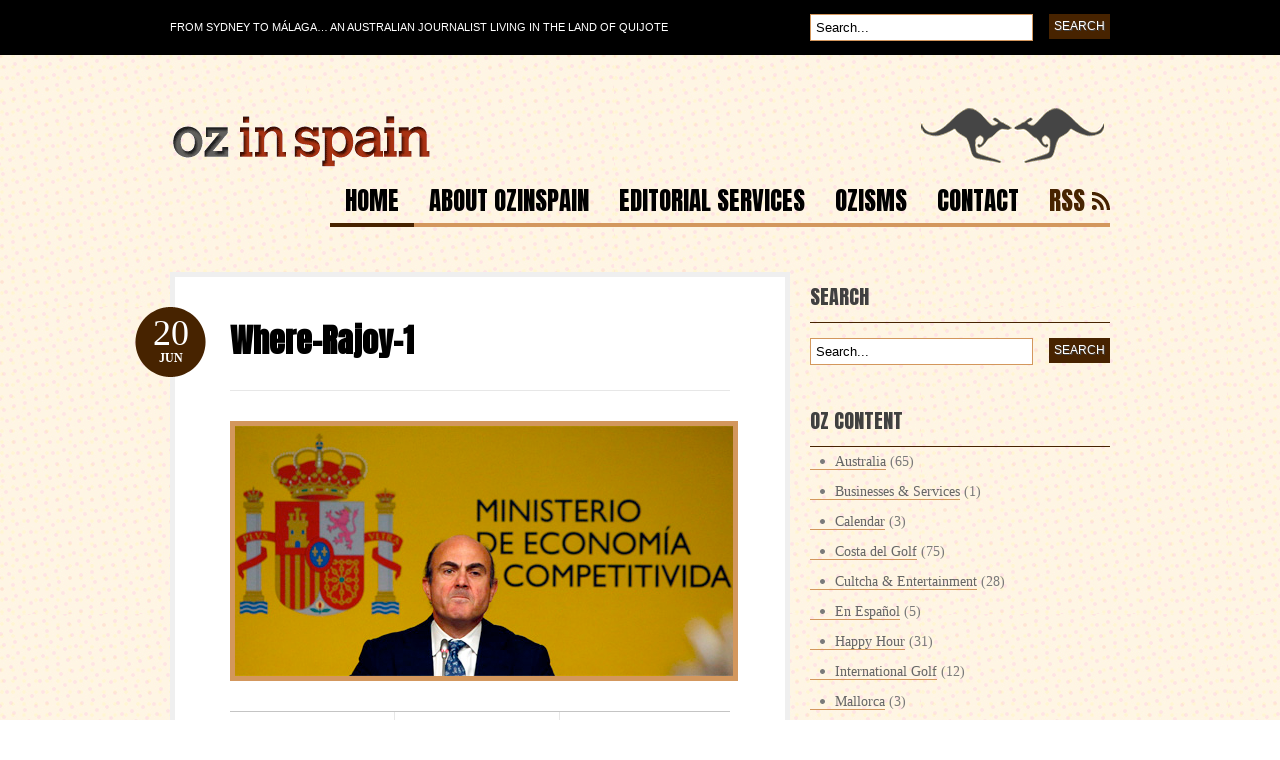

--- FILE ---
content_type: text/html; charset=UTF-8
request_url: https://ozinspain.com/2012/06/20/rajoy-spain-where/where-rajoy-1/
body_size: 14456
content:
<!DOCTYPE html PUBLIC "-//W3C//DTD XHTML 1.0 Transitional//EN" "http://www.w3.org/TR/xhtml1/DTD/xhtml1-transitional.dtd">
<html xmlns="http://www.w3.org/1999/xhtml">
<head profile="http://gmpg.org/xfn/11">

<title>Where-Rajoy-1</title>
<meta http-equiv="Content-Type" content="text/html; charset=UTF-8" />

<link rel="stylesheet" type="text/css" href="https://ozinspain.com/cont-ozinspain/themes/ozinspain/style.css" media="screen" />
<link rel="alternate" type="application/rss+xml" title="RSS 2.0" href="https://ozinspain.com/feed/" />
<link rel="pingback" href="" />
   
	<!--[if IE 6]>
		<script type="text/javascript" src="https://ozinspain.com/cont-ozinspain/themes/bueno/includes/js/pngfix.js"></script>
		<script type="text/javascript" src="https://ozinspain.com/cont-ozinspain/themes/bueno/includes/js/menu.js"></script>
		<link rel="stylesheet" type="text/css" media="all" href="https://ozinspain.com/cont-ozinspain/themes/bueno/css/ie6.css" />
    <![endif]-->	
	
	<!--[if IE 7]>
		<link rel="stylesheet" type="text/css" media="all" href="https://ozinspain.com/cont-ozinspain/themes/bueno/css/ie7.css" />
	<![endif]-->
   
<meta name='robots' content='index, follow, max-image-preview:large, max-snippet:-1, max-video-preview:-1' />
	<style>img:is([sizes="auto" i], [sizes^="auto," i]) { contain-intrinsic-size: 3000px 1500px }</style>
	
	<!-- This site is optimized with the Yoast SEO plugin v20.4 - https://yoast.com/wordpress/plugins/seo/ -->
	<link rel="canonical" href="https://ozinspain.com/2012/06/20/rajoy-spain-where/where-rajoy-1/" />
	<script type="application/ld+json" class="yoast-schema-graph">{"@context":"https://schema.org","@graph":[{"@type":"WebPage","@id":"https://ozinspain.com/2012/06/20/rajoy-spain-where/where-rajoy-1/","url":"https://ozinspain.com/2012/06/20/rajoy-spain-where/where-rajoy-1/","name":"Where-Rajoy-1","isPartOf":{"@id":"https://ozinspain.com/#website"},"primaryImageOfPage":{"@id":"https://ozinspain.com/2012/06/20/rajoy-spain-where/where-rajoy-1/#primaryimage"},"image":{"@id":"https://ozinspain.com/2012/06/20/rajoy-spain-where/where-rajoy-1/#primaryimage"},"thumbnailUrl":"https://ozinspain.com/cont-ozinspain/uploads/2012/06/Where-Rajoy-1.jpg","datePublished":"2012-06-20T14:59:00+00:00","dateModified":"2012-06-20T14:59:00+00:00","breadcrumb":{"@id":"https://ozinspain.com/2012/06/20/rajoy-spain-where/where-rajoy-1/#breadcrumb"},"inLanguage":"en-US","potentialAction":[{"@type":"ReadAction","target":["https://ozinspain.com/2012/06/20/rajoy-spain-where/where-rajoy-1/"]}]},{"@type":"ImageObject","inLanguage":"en-US","@id":"https://ozinspain.com/2012/06/20/rajoy-spain-where/where-rajoy-1/#primaryimage","url":"https://ozinspain.com/cont-ozinspain/uploads/2012/06/Where-Rajoy-1.jpg","contentUrl":"https://ozinspain.com/cont-ozinspain/uploads/2012/06/Where-Rajoy-1.jpg","width":"498","height":"250"},{"@type":"BreadcrumbList","@id":"https://ozinspain.com/2012/06/20/rajoy-spain-where/where-rajoy-1/#breadcrumb","itemListElement":[{"@type":"ListItem","position":1,"name":"Home","item":"https://ozinspain.com/"},{"@type":"ListItem","position":2,"name":"Where&#8217;s Rajoy?","item":"https://ozinspain.com/2012/06/20/rajoy-spain-where/"},{"@type":"ListItem","position":3,"name":"Where-Rajoy-1"}]},{"@type":"WebSite","@id":"https://ozinspain.com/#website","url":"https://ozinspain.com/","name":"Oz in Spain","description":"An Australian living in the land of El Quijote","potentialAction":[{"@type":"SearchAction","target":{"@type":"EntryPoint","urlTemplate":"https://ozinspain.com/?s={search_term_string}"},"query-input":"required name=search_term_string"}],"inLanguage":"en-US"}]}</script>
	<!-- / Yoast SEO plugin. -->


<link rel='dns-prefetch' href='//secure.gravatar.com' />
<link rel='dns-prefetch' href='//v0.wordpress.com' />
<link rel="alternate" type="application/rss+xml" title="Oz in Spain &raquo; Where-Rajoy-1 Comments Feed" href="https://ozinspain.com/2012/06/20/rajoy-spain-where/where-rajoy-1/feed/" />
<!-- This site is powered by Shareaholic - https://shareaholic.com -->
<script type='text/javascript' data-cfasync='false'>
  //<![CDATA[
    _SHR_SETTINGS = {"endpoints":{"local_recs_url":"https:\/\/ozinspain.com\/wp-admin\/admin-ajax.php?action=shareaholic_permalink_related"},"url_components":{"year":"2012","monthnum":"06","day":"20","post_id":"5904","postname":"where-rajoy-1","author":"el-oz"}};
  //]]>
</script>
<script type='text/javascript' data-cfasync='false'
        src='//apps.shareaholic.com/assets/pub/shareaholic.js'
        data-shr-siteid='8baeb7d3fd69c71e03490df5ffc5a8d5' async='async' >
</script>

<!-- Shareaholic Content Tags -->
<meta name='shareaholic:site_name' content='Oz in Spain' />
<meta name='shareaholic:language' content='en-US' />
<meta name='shareaholic:url' content='https://ozinspain.com/2012/06/20/rajoy-spain-where/where-rajoy-1/' />
<meta name='shareaholic:keywords' content='politics (as usual), spanish connections, attachment' />
<meta name='shareaholic:article_published_time' content='2012-06-20T16:59:00+02:00' />
<meta name='shareaholic:article_modified_time' content='2012-06-20T16:59:00+02:00' />
<meta name='shareaholic:shareable_page' content='true' />
<meta name='shareaholic:article_visibility' content='private' />
<meta name='shareaholic:article_author_name' content='El Oz' />
<meta name='shareaholic:site_id' content='8baeb7d3fd69c71e03490df5ffc5a8d5' />
<meta name='shareaholic:wp_version' content='8.6.2' />
<meta name='shareaholic:image' content='https://ozinspain.com/cont-ozinspain/uploads/2012/06/Where-Rajoy-1-200x200.jpg' />
<!-- Shareaholic Content Tags End -->

<!-- Shareaholic Open Graph Tags -->
<meta property='og:image' content='https://ozinspain.com/cont-ozinspain/uploads/2012/06/Where-Rajoy-1-200x200.jpg' />
<!-- Shareaholic Open Graph Tags End -->
<script type="text/javascript">
/* <![CDATA[ */
window._wpemojiSettings = {"baseUrl":"https:\/\/s.w.org\/images\/core\/emoji\/16.0.1\/72x72\/","ext":".png","svgUrl":"https:\/\/s.w.org\/images\/core\/emoji\/16.0.1\/svg\/","svgExt":".svg","source":{"concatemoji":"https:\/\/ozinspain.com\/wp-includes\/js\/wp-emoji-release.min.js?ver=239b6e45bc1b2ae5c8f7af26c49d95a7"}};
/*! This file is auto-generated */
!function(s,n){var o,i,e;function c(e){try{var t={supportTests:e,timestamp:(new Date).valueOf()};sessionStorage.setItem(o,JSON.stringify(t))}catch(e){}}function p(e,t,n){e.clearRect(0,0,e.canvas.width,e.canvas.height),e.fillText(t,0,0);var t=new Uint32Array(e.getImageData(0,0,e.canvas.width,e.canvas.height).data),a=(e.clearRect(0,0,e.canvas.width,e.canvas.height),e.fillText(n,0,0),new Uint32Array(e.getImageData(0,0,e.canvas.width,e.canvas.height).data));return t.every(function(e,t){return e===a[t]})}function u(e,t){e.clearRect(0,0,e.canvas.width,e.canvas.height),e.fillText(t,0,0);for(var n=e.getImageData(16,16,1,1),a=0;a<n.data.length;a++)if(0!==n.data[a])return!1;return!0}function f(e,t,n,a){switch(t){case"flag":return n(e,"\ud83c\udff3\ufe0f\u200d\u26a7\ufe0f","\ud83c\udff3\ufe0f\u200b\u26a7\ufe0f")?!1:!n(e,"\ud83c\udde8\ud83c\uddf6","\ud83c\udde8\u200b\ud83c\uddf6")&&!n(e,"\ud83c\udff4\udb40\udc67\udb40\udc62\udb40\udc65\udb40\udc6e\udb40\udc67\udb40\udc7f","\ud83c\udff4\u200b\udb40\udc67\u200b\udb40\udc62\u200b\udb40\udc65\u200b\udb40\udc6e\u200b\udb40\udc67\u200b\udb40\udc7f");case"emoji":return!a(e,"\ud83e\udedf")}return!1}function g(e,t,n,a){var r="undefined"!=typeof WorkerGlobalScope&&self instanceof WorkerGlobalScope?new OffscreenCanvas(300,150):s.createElement("canvas"),o=r.getContext("2d",{willReadFrequently:!0}),i=(o.textBaseline="top",o.font="600 32px Arial",{});return e.forEach(function(e){i[e]=t(o,e,n,a)}),i}function t(e){var t=s.createElement("script");t.src=e,t.defer=!0,s.head.appendChild(t)}"undefined"!=typeof Promise&&(o="wpEmojiSettingsSupports",i=["flag","emoji"],n.supports={everything:!0,everythingExceptFlag:!0},e=new Promise(function(e){s.addEventListener("DOMContentLoaded",e,{once:!0})}),new Promise(function(t){var n=function(){try{var e=JSON.parse(sessionStorage.getItem(o));if("object"==typeof e&&"number"==typeof e.timestamp&&(new Date).valueOf()<e.timestamp+604800&&"object"==typeof e.supportTests)return e.supportTests}catch(e){}return null}();if(!n){if("undefined"!=typeof Worker&&"undefined"!=typeof OffscreenCanvas&&"undefined"!=typeof URL&&URL.createObjectURL&&"undefined"!=typeof Blob)try{var e="postMessage("+g.toString()+"("+[JSON.stringify(i),f.toString(),p.toString(),u.toString()].join(",")+"));",a=new Blob([e],{type:"text/javascript"}),r=new Worker(URL.createObjectURL(a),{name:"wpTestEmojiSupports"});return void(r.onmessage=function(e){c(n=e.data),r.terminate(),t(n)})}catch(e){}c(n=g(i,f,p,u))}t(n)}).then(function(e){for(var t in e)n.supports[t]=e[t],n.supports.everything=n.supports.everything&&n.supports[t],"flag"!==t&&(n.supports.everythingExceptFlag=n.supports.everythingExceptFlag&&n.supports[t]);n.supports.everythingExceptFlag=n.supports.everythingExceptFlag&&!n.supports.flag,n.DOMReady=!1,n.readyCallback=function(){n.DOMReady=!0}}).then(function(){return e}).then(function(){var e;n.supports.everything||(n.readyCallback(),(e=n.source||{}).concatemoji?t(e.concatemoji):e.wpemoji&&e.twemoji&&(t(e.twemoji),t(e.wpemoji)))}))}((window,document),window._wpemojiSettings);
/* ]]> */
</script>
<style id='wp-emoji-styles-inline-css' type='text/css'>

	img.wp-smiley, img.emoji {
		display: inline !important;
		border: none !important;
		box-shadow: none !important;
		height: 1em !important;
		width: 1em !important;
		margin: 0 0.07em !important;
		vertical-align: -0.1em !important;
		background: none !important;
		padding: 0 !important;
	}
</style>
<link rel='stylesheet' id='wp-block-library-css' href='https://ozinspain.com/wp-includes/css/dist/block-library/style.min.css?ver=239b6e45bc1b2ae5c8f7af26c49d95a7' type='text/css' media='all' />
<style id='wp-block-library-inline-css' type='text/css'>
.has-text-align-justify{text-align:justify;}
</style>
<style id='classic-theme-styles-inline-css' type='text/css'>
/*! This file is auto-generated */
.wp-block-button__link{color:#fff;background-color:#32373c;border-radius:9999px;box-shadow:none;text-decoration:none;padding:calc(.667em + 2px) calc(1.333em + 2px);font-size:1.125em}.wp-block-file__button{background:#32373c;color:#fff;text-decoration:none}
</style>
<link rel='stylesheet' id='mediaelement-css' href='https://ozinspain.com/wp-includes/js/mediaelement/mediaelementplayer-legacy.min.css?ver=4.2.17' type='text/css' media='all' />
<link rel='stylesheet' id='wp-mediaelement-css' href='https://ozinspain.com/wp-includes/js/mediaelement/wp-mediaelement.min.css?ver=239b6e45bc1b2ae5c8f7af26c49d95a7' type='text/css' media='all' />
<style id='global-styles-inline-css' type='text/css'>
:root{--wp--preset--aspect-ratio--square: 1;--wp--preset--aspect-ratio--4-3: 4/3;--wp--preset--aspect-ratio--3-4: 3/4;--wp--preset--aspect-ratio--3-2: 3/2;--wp--preset--aspect-ratio--2-3: 2/3;--wp--preset--aspect-ratio--16-9: 16/9;--wp--preset--aspect-ratio--9-16: 9/16;--wp--preset--color--black: #000000;--wp--preset--color--cyan-bluish-gray: #abb8c3;--wp--preset--color--white: #ffffff;--wp--preset--color--pale-pink: #f78da7;--wp--preset--color--vivid-red: #cf2e2e;--wp--preset--color--luminous-vivid-orange: #ff6900;--wp--preset--color--luminous-vivid-amber: #fcb900;--wp--preset--color--light-green-cyan: #7bdcb5;--wp--preset--color--vivid-green-cyan: #00d084;--wp--preset--color--pale-cyan-blue: #8ed1fc;--wp--preset--color--vivid-cyan-blue: #0693e3;--wp--preset--color--vivid-purple: #9b51e0;--wp--preset--gradient--vivid-cyan-blue-to-vivid-purple: linear-gradient(135deg,rgba(6,147,227,1) 0%,rgb(155,81,224) 100%);--wp--preset--gradient--light-green-cyan-to-vivid-green-cyan: linear-gradient(135deg,rgb(122,220,180) 0%,rgb(0,208,130) 100%);--wp--preset--gradient--luminous-vivid-amber-to-luminous-vivid-orange: linear-gradient(135deg,rgba(252,185,0,1) 0%,rgba(255,105,0,1) 100%);--wp--preset--gradient--luminous-vivid-orange-to-vivid-red: linear-gradient(135deg,rgba(255,105,0,1) 0%,rgb(207,46,46) 100%);--wp--preset--gradient--very-light-gray-to-cyan-bluish-gray: linear-gradient(135deg,rgb(238,238,238) 0%,rgb(169,184,195) 100%);--wp--preset--gradient--cool-to-warm-spectrum: linear-gradient(135deg,rgb(74,234,220) 0%,rgb(151,120,209) 20%,rgb(207,42,186) 40%,rgb(238,44,130) 60%,rgb(251,105,98) 80%,rgb(254,248,76) 100%);--wp--preset--gradient--blush-light-purple: linear-gradient(135deg,rgb(255,206,236) 0%,rgb(152,150,240) 100%);--wp--preset--gradient--blush-bordeaux: linear-gradient(135deg,rgb(254,205,165) 0%,rgb(254,45,45) 50%,rgb(107,0,62) 100%);--wp--preset--gradient--luminous-dusk: linear-gradient(135deg,rgb(255,203,112) 0%,rgb(199,81,192) 50%,rgb(65,88,208) 100%);--wp--preset--gradient--pale-ocean: linear-gradient(135deg,rgb(255,245,203) 0%,rgb(182,227,212) 50%,rgb(51,167,181) 100%);--wp--preset--gradient--electric-grass: linear-gradient(135deg,rgb(202,248,128) 0%,rgb(113,206,126) 100%);--wp--preset--gradient--midnight: linear-gradient(135deg,rgb(2,3,129) 0%,rgb(40,116,252) 100%);--wp--preset--font-size--small: 13px;--wp--preset--font-size--medium: 20px;--wp--preset--font-size--large: 36px;--wp--preset--font-size--x-large: 42px;--wp--preset--spacing--20: 0.44rem;--wp--preset--spacing--30: 0.67rem;--wp--preset--spacing--40: 1rem;--wp--preset--spacing--50: 1.5rem;--wp--preset--spacing--60: 2.25rem;--wp--preset--spacing--70: 3.38rem;--wp--preset--spacing--80: 5.06rem;--wp--preset--shadow--natural: 6px 6px 9px rgba(0, 0, 0, 0.2);--wp--preset--shadow--deep: 12px 12px 50px rgba(0, 0, 0, 0.4);--wp--preset--shadow--sharp: 6px 6px 0px rgba(0, 0, 0, 0.2);--wp--preset--shadow--outlined: 6px 6px 0px -3px rgba(255, 255, 255, 1), 6px 6px rgba(0, 0, 0, 1);--wp--preset--shadow--crisp: 6px 6px 0px rgba(0, 0, 0, 1);}:where(.is-layout-flex){gap: 0.5em;}:where(.is-layout-grid){gap: 0.5em;}body .is-layout-flex{display: flex;}.is-layout-flex{flex-wrap: wrap;align-items: center;}.is-layout-flex > :is(*, div){margin: 0;}body .is-layout-grid{display: grid;}.is-layout-grid > :is(*, div){margin: 0;}:where(.wp-block-columns.is-layout-flex){gap: 2em;}:where(.wp-block-columns.is-layout-grid){gap: 2em;}:where(.wp-block-post-template.is-layout-flex){gap: 1.25em;}:where(.wp-block-post-template.is-layout-grid){gap: 1.25em;}.has-black-color{color: var(--wp--preset--color--black) !important;}.has-cyan-bluish-gray-color{color: var(--wp--preset--color--cyan-bluish-gray) !important;}.has-white-color{color: var(--wp--preset--color--white) !important;}.has-pale-pink-color{color: var(--wp--preset--color--pale-pink) !important;}.has-vivid-red-color{color: var(--wp--preset--color--vivid-red) !important;}.has-luminous-vivid-orange-color{color: var(--wp--preset--color--luminous-vivid-orange) !important;}.has-luminous-vivid-amber-color{color: var(--wp--preset--color--luminous-vivid-amber) !important;}.has-light-green-cyan-color{color: var(--wp--preset--color--light-green-cyan) !important;}.has-vivid-green-cyan-color{color: var(--wp--preset--color--vivid-green-cyan) !important;}.has-pale-cyan-blue-color{color: var(--wp--preset--color--pale-cyan-blue) !important;}.has-vivid-cyan-blue-color{color: var(--wp--preset--color--vivid-cyan-blue) !important;}.has-vivid-purple-color{color: var(--wp--preset--color--vivid-purple) !important;}.has-black-background-color{background-color: var(--wp--preset--color--black) !important;}.has-cyan-bluish-gray-background-color{background-color: var(--wp--preset--color--cyan-bluish-gray) !important;}.has-white-background-color{background-color: var(--wp--preset--color--white) !important;}.has-pale-pink-background-color{background-color: var(--wp--preset--color--pale-pink) !important;}.has-vivid-red-background-color{background-color: var(--wp--preset--color--vivid-red) !important;}.has-luminous-vivid-orange-background-color{background-color: var(--wp--preset--color--luminous-vivid-orange) !important;}.has-luminous-vivid-amber-background-color{background-color: var(--wp--preset--color--luminous-vivid-amber) !important;}.has-light-green-cyan-background-color{background-color: var(--wp--preset--color--light-green-cyan) !important;}.has-vivid-green-cyan-background-color{background-color: var(--wp--preset--color--vivid-green-cyan) !important;}.has-pale-cyan-blue-background-color{background-color: var(--wp--preset--color--pale-cyan-blue) !important;}.has-vivid-cyan-blue-background-color{background-color: var(--wp--preset--color--vivid-cyan-blue) !important;}.has-vivid-purple-background-color{background-color: var(--wp--preset--color--vivid-purple) !important;}.has-black-border-color{border-color: var(--wp--preset--color--black) !important;}.has-cyan-bluish-gray-border-color{border-color: var(--wp--preset--color--cyan-bluish-gray) !important;}.has-white-border-color{border-color: var(--wp--preset--color--white) !important;}.has-pale-pink-border-color{border-color: var(--wp--preset--color--pale-pink) !important;}.has-vivid-red-border-color{border-color: var(--wp--preset--color--vivid-red) !important;}.has-luminous-vivid-orange-border-color{border-color: var(--wp--preset--color--luminous-vivid-orange) !important;}.has-luminous-vivid-amber-border-color{border-color: var(--wp--preset--color--luminous-vivid-amber) !important;}.has-light-green-cyan-border-color{border-color: var(--wp--preset--color--light-green-cyan) !important;}.has-vivid-green-cyan-border-color{border-color: var(--wp--preset--color--vivid-green-cyan) !important;}.has-pale-cyan-blue-border-color{border-color: var(--wp--preset--color--pale-cyan-blue) !important;}.has-vivid-cyan-blue-border-color{border-color: var(--wp--preset--color--vivid-cyan-blue) !important;}.has-vivid-purple-border-color{border-color: var(--wp--preset--color--vivid-purple) !important;}.has-vivid-cyan-blue-to-vivid-purple-gradient-background{background: var(--wp--preset--gradient--vivid-cyan-blue-to-vivid-purple) !important;}.has-light-green-cyan-to-vivid-green-cyan-gradient-background{background: var(--wp--preset--gradient--light-green-cyan-to-vivid-green-cyan) !important;}.has-luminous-vivid-amber-to-luminous-vivid-orange-gradient-background{background: var(--wp--preset--gradient--luminous-vivid-amber-to-luminous-vivid-orange) !important;}.has-luminous-vivid-orange-to-vivid-red-gradient-background{background: var(--wp--preset--gradient--luminous-vivid-orange-to-vivid-red) !important;}.has-very-light-gray-to-cyan-bluish-gray-gradient-background{background: var(--wp--preset--gradient--very-light-gray-to-cyan-bluish-gray) !important;}.has-cool-to-warm-spectrum-gradient-background{background: var(--wp--preset--gradient--cool-to-warm-spectrum) !important;}.has-blush-light-purple-gradient-background{background: var(--wp--preset--gradient--blush-light-purple) !important;}.has-blush-bordeaux-gradient-background{background: var(--wp--preset--gradient--blush-bordeaux) !important;}.has-luminous-dusk-gradient-background{background: var(--wp--preset--gradient--luminous-dusk) !important;}.has-pale-ocean-gradient-background{background: var(--wp--preset--gradient--pale-ocean) !important;}.has-electric-grass-gradient-background{background: var(--wp--preset--gradient--electric-grass) !important;}.has-midnight-gradient-background{background: var(--wp--preset--gradient--midnight) !important;}.has-small-font-size{font-size: var(--wp--preset--font-size--small) !important;}.has-medium-font-size{font-size: var(--wp--preset--font-size--medium) !important;}.has-large-font-size{font-size: var(--wp--preset--font-size--large) !important;}.has-x-large-font-size{font-size: var(--wp--preset--font-size--x-large) !important;}
:where(.wp-block-post-template.is-layout-flex){gap: 1.25em;}:where(.wp-block-post-template.is-layout-grid){gap: 1.25em;}
:where(.wp-block-columns.is-layout-flex){gap: 2em;}:where(.wp-block-columns.is-layout-grid){gap: 2em;}
:root :where(.wp-block-pullquote){font-size: 1.5em;line-height: 1.6;}
</style>
<link rel='stylesheet' id='contact-form-7-css' href='https://ozinspain.com/cont/plug/contact-form-7/includes/css/styles.css?ver=5.7.5.1' type='text/css' media='all' />
<link rel='stylesheet' id='fancybox-css' href='https://ozinspain.com/cont/plug/easy-fancybox/fancybox/1.5.4/jquery.fancybox.min.css?ver=239b6e45bc1b2ae5c8f7af26c49d95a7' type='text/css' media='screen' />
<style id='fancybox-inline-css' type='text/css'>
#fancybox-outer{background:#ffffff}#fancybox-content{background:#ffffff;border-color:#ffffff;color:#000000;}#fancybox-title,#fancybox-title-float-main{color:#fff}
</style>
<link rel='stylesheet' id='wp-pagenavi-css' href='https://ozinspain.com/cont/plug/wp-pagenavi/pagenavi-css.css?ver=2.70' type='text/css' media='all' />
<link rel='stylesheet' id='jetpack_css-css' href='https://ozinspain.com/cont/plug/jetpack/css/jetpack.css?ver=11.9.3' type='text/css' media='all' />
<link rel='stylesheet' id='avhec-widget-css' href='https://ozinspain.com/cont/plug/extended-categories-widget/4.2/css/avh-ec.widget.css?ver=3.10.0-dev.1' type='text/css' media='all' />
<script type="text/javascript" src="https://ozinspain.com/wp-includes/js/jquery/jquery.min.js?ver=3.7.1" id="jquery-core-js"></script>
<script type="text/javascript" src="https://ozinspain.com/wp-includes/js/jquery/jquery-migrate.min.js?ver=3.4.1" id="jquery-migrate-js"></script>
<script type="text/javascript" src="https://ozinspain.com/cont-ozinspain/themes/bueno/includes/js/general.js?ver=239b6e45bc1b2ae5c8f7af26c49d95a7" id="general-js"></script>
<script type="text/javascript" src="https://ozinspain.com/cont-ozinspain/themes/bueno/includes/js/superfish.js?ver=239b6e45bc1b2ae5c8f7af26c49d95a7" id="superfish-js"></script>
<script type="text/javascript" src="https://ozinspain.com/cont-ozinspain/themes/bueno/includes/js/cufon.js?ver=239b6e45bc1b2ae5c8f7af26c49d95a7" id="cufon-js"></script>
<script type="text/javascript" src="https://ozinspain.com/cont-ozinspain/themes/bueno/includes/js/League_Gothic.font.js?ver=239b6e45bc1b2ae5c8f7af26c49d95a7" id="League Gothic-js"></script>
<script type="text/javascript" src="https://ozinspain.com/cont-ozinspain/themes/bueno/includes/js/ChunkFive.font.js?ver=239b6e45bc1b2ae5c8f7af26c49d95a7" id="Chunk Five-js"></script>
<link rel="https://api.w.org/" href="https://ozinspain.com/wp-json/" /><link rel="alternate" title="JSON" type="application/json" href="https://ozinspain.com/wp-json/wp/v2/media/5904" /><link rel="EditURI" type="application/rsd+xml" title="RSD" href="https://ozinspain.com/xmlrpc.php?rsd" />

<link rel='shortlink' href='https://wp.me/aaLY32-1xe' />
<link rel="alternate" title="oEmbed (JSON)" type="application/json+oembed" href="https://ozinspain.com/wp-json/oembed/1.0/embed?url=https%3A%2F%2Fozinspain.com%2F2012%2F06%2F20%2Frajoy-spain-where%2Fwhere-rajoy-1%2F" />
<link rel="alternate" title="oEmbed (XML)" type="text/xml+oembed" href="https://ozinspain.com/wp-json/oembed/1.0/embed?url=https%3A%2F%2Fozinspain.com%2F2012%2F06%2F20%2Frajoy-spain-where%2Fwhere-rajoy-1%2F&#038;format=xml" />
	<style>img#wpstats{display:none}</style>
		
<!-- Alt Stylesheet -->
<link href="https://ozinspain.com/cont-ozinspain/themes/bueno/styles/brown.css" rel="stylesheet" type="text/css" />

<!-- Woo Shortcodes CSS -->
<link href="https://ozinspain.com/cont-ozinspain/themes/bueno/functions/css/shortcodes.css" rel="stylesheet" type="text/css" />

<!-- Custom Stylesheet -->
<link href="https://ozinspain.com/cont-ozinspain/themes/bueno/custom.css" rel="stylesheet" type="text/css" />

<!-- Theme version -->
<meta name="generator" content="Ozinspain 1.0.0" />
<meta name="generator" content="Bueno 1.8.0" />
<meta name="generator" content="WooFramework 6.2.0" />
<style type="text/css">.recentcomments a{display:inline !important;padding:0 !important;margin:0 !important;}</style><style type="text/css">.broken_link, a.broken_link {
	text-decoration: line-through;
}</style><!-- There is no amphtml version available for this URL. -->
<!-- Jetpack Open Graph Tags -->
<meta property="og:type" content="article" />
<meta property="og:title" content="Where-Rajoy-1" />
<meta property="og:url" content="https://ozinspain.com/2012/06/20/rajoy-spain-where/where-rajoy-1/" />
<meta property="og:description" content="Visit the post for more." />
<meta property="article:published_time" content="2012-06-20T14:59:00+00:00" />
<meta property="article:modified_time" content="2012-06-20T14:59:00+00:00" />
<meta property="og:site_name" content="Oz in Spain" />
<meta property="og:image" content="https://ozinspain.com/cont-ozinspain/uploads/2012/06/Where-Rajoy-1.jpg" />
<meta property="og:image:alt" content="" />
<meta property="og:locale" content="en_US" />
<meta name="twitter:text:title" content="Where-Rajoy-1" />
<meta name="twitter:image" content="https://ozinspain.com/cont-ozinspain/uploads/2012/06/Where-Rajoy-1.jpg?w=640" />
<meta name="twitter:card" content="summary_large_image" />
<meta name="twitter:description" content="Visit the post for more." />

<!-- End Jetpack Open Graph Tags -->

<link href="//fonts.googleapis.com/css?family=Anton" rel="stylesheet" type="text/css" />

</head>

<body class="attachment wp-singular attachment-template-default single single-attachment postid-5904 attachmentid-5904 attachment-jpeg wp-theme-bueno wp-child-theme-ozinspain chrome alt-style-brown">

<div id="container">

	<div id="navigation">
	
		<div class="col-full">
				        <ul id="catnav" class="nav fl">
                    <li class="cat-item"><a href="//ozinspain.com/index.php" title="ozinspain.com">From Sydney to Málaga… An Australian Journalist Living in the Land of Quijote </a></li>
	        		        </ul><!-- /#nav -->
	        	        <div id="topsearch" class="fr">
	   			<form method="get" id="searchform_top" action="https://ozinspain.com">
        			<input type="text" class="field" name="s" value="Search..." onfocus="if (this.value == 'Search...') {this.value = '';}" onblur="if (this.value == '') {this.value = 'Search...';}" />
       				<input type="submit" class="submit" name="submit" value="Search" />
 		  		</form>
 		  	</div><!-- /#topsearch -->
        
        </div><!-- /.col-full -->
        
	</div><!-- /#navigation -->
        
	<div id="header" class="col-full">
   
		<div id="logo" class="fl">
	       
	       	<a href="https://ozinspain.com" title="An Australian living in the land of El Quijote"><img class="title" src="https://ozinspain.com/cont-ozinspain/uploads/2010/01/ozinspain-header-2.png" alt="Oz in Spain" /></a>
	      	
	      		      		<span class="site-title"><a href="https://ozinspain.com">Oz in Spain</a></span>
	      		      	
	      		<span class="site-description">An Australian living in the land of El Quijote</span>
	      	
		</div><!-- /#logo -->
	        
                <div id="pagenav" class="nav fr">
	   	
	   		<ul>
	   				            <li class="b page_item current_page_item"><a href="https://ozinspain.com">Home</a></li>
		    	<li class="page_item page-item-438 page_item_has_children"><a href="https://ozinspain.com/who-we-are/">About OzinSpain</a>
<ul class='children'>
	<li class="page_item page-item-6"><a href="https://ozinspain.com/who-we-are/my-cv/">El OZ in Spain</a></li>
	<li class="page_item page-item-5814"><a href="https://ozinspain.com/who-we-are/el-oz-en-espana/">El OZ en España</a></li>
	<li class="page_item page-item-6967"><a href="https://ozinspain.com/who-we-are/twitter-ozinspain/">Twitter @OzinSpain</a></li>
	<li class="page_item page-item-7080"><a href="https://ozinspain.com/who-we-are/instagram-ozinspain/">Instagram @OzinSpain</a></li>
	<li class="page_item page-item-7085"><a href="https://ozinspain.com/who-we-are/linkedin-peter-leonard/">LinkedIn</a></li>
	<li class="page_item page-item-6974"><a href="https://ozinspain.com/who-we-are/el-oz-on-mijas-tv/">El OZ on Mijas TV</a></li>
	<li class="page_item page-item-1217"><a href="https://ozinspain.com/who-we-are/blozzers/">Our Blozzers</a></li>
</ul>
</li>
<li class="page_item page-item-2 page_item_has_children"><a href="https://ozinspain.com/about/">Editorial Services</a>
<ul class='children'>
	<li class="page_item page-item-5826"><a href="https://ozinspain.com/about/servicios-editoriales/">Servicios Editoriales</a></li>
	<li class="page_item page-item-5853"><a href="https://ozinspain.com/about/recomendaciones/">Recomendaciones</a></li>
</ul>
</li>
<li class="page_item page-item-653 page_item_has_children"><a href="https://ozinspain.com/soccer-facebook-zen-haka/">Ozisms</a>
<ul class='children'>
	<li class="page_item page-item-1572"><a href="https://ozinspain.com/soccer-facebook-zen-haka/ozitis-2/">Ozitis</a></li>
	<li class="page_item page-item-5414"><a href="https://ozinspain.com/soccer-facebook-zen-haka/padres-fathers/">Papás</a></li>
	<li class="page_item page-item-3168"><a href="https://ozinspain.com/soccer-facebook-zen-haka/tiger-woods/">Sound Bytes</a></li>
</ul>
</li>
<li class="page_item page-item-759"><a href="https://ozinspain.com/contact/">Contact</a></li>
		    	<li class="rss"><a href="https://ozinspain.com/feed/">RSS</a></li>
	    	</ul>
	    	
	    </div>
                
	   	<!-- <div id="pagenav" class="nav fr">
				    </div> -->
                <!-- /#pagenav -->
       
	</div><!-- /#header -->       
    <div id="content" class="col-full">
		<div id="main" class="col-left">
		
			            
                                    
                <div class="post">

                    <h1 class="title"><a href="https://ozinspain.com/2012/06/20/rajoy-spain-where/where-rajoy-1/" rel="bookmark" title="Where-Rajoy-1">Where-Rajoy-1</a></h1>
                    
                    <p class="date">
                    	<span class="day">20</span>
                    	<span class="month">Jun</span>
                    </p>
                    
                    <div class="entry">
                    	<p class="attachment"><a href='https://ozinspain.com/cont-ozinspain/uploads/2012/06/Where-Rajoy-1.jpg'><img fetchpriority="high" decoding="async" width="498" height="250" src="https://ozinspain.com/cont-ozinspain/uploads/2012/06/Where-Rajoy-1.jpg" class="attachment-medium size-medium" alt="" /></a></p>
<div class='shareaholic-canvas' data-app-id='27732955' data-app-id-name='post_below_content' data-app='share_buttons' data-title='Where-Rajoy-1' data-link='https://ozinspain.com/2012/06/20/rajoy-spain-where/where-rajoy-1/' data-summary=''></div><div class='shareaholic-canvas' data-app-id='27732963' data-app-id-name='post_below_content' data-app='recommendations' data-title='Where-Rajoy-1' data-link='https://ozinspain.com/2012/06/20/rajoy-spain-where/where-rajoy-1/' data-summary=''></div>                    </div>
                    
                    <div class="post-meta">
                    
                    	<ul>
                    		<li class="comments">
                    			<span class="head">Comments</span>
                    			<span class="body"><a href="https://ozinspain.com/2012/06/20/rajoy-spain-where/where-rajoy-1/?noamp=mobile#respond">0 Comments</a></span>
                    		</li>
                    		<li class="categories">
                    			<span class="head">Categories</span>
                    			<span class="body"></span>
                    		</li>
                    		<li class="author">
                    			<span class="head">Author</span>
                    			<span class="body"><a href="https://ozinspain.com/author/el-oz/" title="Posts by El Oz" rel="author">El Oz</a></span>
                    		</li>
                    	</ul>
                    	
                    	<div class="fix"></div>
                    
                    </div><!-- /.post-meta -->

                    <div id="nav-below">
                        
                        <div class="nav-prev fl"><a href="https://ozinspain.com/2012/06/20/rajoy-spain-where/" rel="prev"><span class="meta-nav">&larr;</span> Where&#8217;s Rajoy?</a></div>
                        <div class="nav-next fr"></div>
                        
                        <div class="fix"></div>
                        
                    </div><!-- #nav-below -->

                </div><!-- /.post -->
                
				
<!-- You can start editing here. -->

	
					<!-- If comments are open, but there are no comments. -->

			<div id="comments">
				
				<p>No comments yet</p>
							
			</div><!-- /#comments -->			

		
	

<div id="respond">

	<h3>Leave a Reply</h3>
	
	<div class="cancel-comment-reply">
		<small><a rel="nofollow" id="cancel-comment-reply-link" href="/2012/06/20/rajoy-spain-where/where-rajoy-1/#respond" style="display:none;">Click here to cancel reply.</a></small>
	</div><!-- /.cancel-comment-reply -->

		
		<form action="http://ozinspain.com/wp-comments-post.php" method="post" id="commentform">

		
			<p>
				<input type="text" name="author" class="txt" id="author" value="" size="22" tabindex="1" />
				<label for="author">Name  (Required) </label>
			</p>

			<p>
				<input type="text" name="email" class="txt" id="email" value="" size="22" tabindex="2" />
				<label for="email">E-mail  (Required) </label>
			</p>

			<p>
				<input type="text" name="url" class="txt" id="url" value="" size="22" tabindex="3" />
				<label for="url">Website</label>
			</p>

		
		<!--<p><strong>XHTML:</strong> You can use these tags: &lt;a href=&quot;&quot; title=&quot;&quot;&gt; &lt;abbr title=&quot;&quot;&gt; &lt;acronym title=&quot;&quot;&gt; &lt;b&gt; &lt;blockquote cite=&quot;&quot;&gt; &lt;cite&gt; &lt;code&gt; &lt;del datetime=&quot;&quot;&gt; &lt;em&gt; &lt;i&gt; &lt;q cite=&quot;&quot;&gt; &lt;s&gt; &lt;strike&gt; &lt;strong&gt; </p>-->

		<p><textarea name="comment" id="comment" rows="10" cols="50" tabindex="4"></textarea></p>

		<input name="submit" type="submit" id="submit" tabindex="5" value="Submit Comment" />
		<input type="hidden" name="comment_post_ID" value="5904" />
		
		<input type='hidden' name='comment_post_ID' value='5904' id='comment_post_ID' />
<input type='hidden' name='comment_parent' id='comment_parent' value='0' />
		<p style="display: none;"><input type="hidden" id="akismet_comment_nonce" name="akismet_comment_nonce" value="7e0bb9b876" /></p><p style="display: none !important;" class="akismet-fields-container" data-prefix="ak_"><label>&#916;<textarea name="ak_hp_textarea" cols="45" rows="8" maxlength="100"></textarea></label><input type="hidden" id="ak_js_1" name="ak_js" value="26"/><script>document.getElementById( "ak_js_1" ).setAttribute( "value", ( new Date() ).getTime() );</script></p>
		</form><!-- /#commentform -->

	
	<div class="fix"></div>

</div><!-- /#respond -->

                                                    
			  
        
		</div><!-- /#main -->

        <div id="sidebar" class="col-right">
		
	<!-- Widgetized Sidebar -->	
	<div id="search_main" class="widget">

	<h3>Search</h3>

    <form method="get" id="searchform" action="https://ozinspain.com">
        <input type="text" class="field" name="s" id="s"  value="Search..." onfocus="if (this.value == 'Search...') {this.value = '';}" onblur="if (this.value == '') {this.value = 'Search...';}" />
        <input type="submit" class="submit" name="submit" value="Search" />
    </form>

    <div class="fix"></div>

</div>
<div id="extended-categories-4" class="widget widget_extended-categories"><!-- AVH Extended Categories version 3.10.0-dev.1 | http://blog.avirtualhome.com/wordpress-plugins/ --><h3>Oz Content</h3><ul>	<li class="cat-item cat-item-14"><div class="avhec-widget-line"><a href="https://ozinspain.com/category/desde-sydney/" title="View all posts filed under Australia">Australia</a><div class="avhec-widget-count"> (65)</div></div>
</li>
	<li class="cat-item cat-item-55"><div class="avhec-widget-line"><a href="https://ozinspain.com/category/business-services/" title="View all posts filed under Businesses &amp; Services">Businesses &amp; Services</a><div class="avhec-widget-count"> (1)</div></div>
</li>
	<li class="cat-item cat-item-56"><div class="avhec-widget-line"><a href="https://ozinspain.com/category/calendar/" title="View all posts filed under Calendar">Calendar</a><div class="avhec-widget-count"> (3)</div></div>
</li>
	<li class="cat-item cat-item-15"><div class="avhec-widget-line"><a href="https://ozinspain.com/category/costa-del-golf/" title="View all posts filed under Costa del Golf">Costa del Golf</a><div class="avhec-widget-count"> (75)</div></div>
</li>
	<li class="cat-item cat-item-47"><div class="avhec-widget-line"><a href="https://ozinspain.com/category/cultcha/" title="View all posts filed under Cultcha &amp; Entertainment">Cultcha &amp; Entertainment</a><div class="avhec-widget-count"> (28)</div></div>
</li>
	<li class="cat-item cat-item-60"><div class="avhec-widget-line"><a href="https://ozinspain.com/category/en-espanol/" title="View all posts filed under En Español">En Español</a><div class="avhec-widget-count"> (5)</div></div>
</li>
	<li class="cat-item cat-item-16"><div class="avhec-widget-line"><a href="https://ozinspain.com/category/happy-hour/" title="View all posts filed under Happy Hour">Happy Hour</a><div class="avhec-widget-count"> (31)</div></div>
</li>
	<li class="cat-item cat-item-70"><div class="avhec-widget-line"><a href="https://ozinspain.com/category/international-golf/" title="View all posts filed under International Golf">International Golf</a><div class="avhec-widget-count"> (12)</div></div>
</li>
	<li class="cat-item cat-item-67"><div class="avhec-widget-line"><a href="https://ozinspain.com/category/mallorca/" title="View all posts filed under Mallorca">Mallorca</a><div class="avhec-widget-count"> (3)</div></div>
</li>
	<li class="cat-item cat-item-61"><div class="avhec-widget-line"><a href="https://ozinspain.com/category/marbella/" title="View all posts filed under Marbella">Marbella</a><div class="avhec-widget-count"> (14)</div></div>
</li>
	<li class="cat-item cat-item-41"><div class="avhec-widget-line"><a href="https://ozinspain.com/category/news-business/" title="View all posts filed under News &amp; Business">News &amp; Business</a><div class="avhec-widget-count"> (54)</div></div>
</li>
	<li class="cat-item cat-item-65"><div class="avhec-widget-line"><a href="https://ozinspain.com/category/noticeboard/" title="View all posts filed under Noticeboard">Noticeboard</a><div class="avhec-widget-count"> (4)</div></div>
</li>
	<li class="cat-item cat-item-22"><div class="avhec-widget-line"><a href="https://ozinspain.com/category/people-places/" title="View all posts filed under People &amp; Places">People &amp; Places</a><div class="avhec-widget-count"> (73)</div></div>
</li>
	<li class="cat-item cat-item-59"><div class="avhec-widget-line"><a href="https://ozinspain.com/category/politics-as-usual/" title="View all posts filed under Politics (As Usual)">Politics (As Usual)</a><div class="avhec-widget-count"> (26)</div></div>
</li>
	<li class="cat-item cat-item-50"><div class="avhec-widget-line"><a href="https://ozinspain.com/category/soirees/" title="View all posts filed under Soirées">Soirées</a><div class="avhec-widget-count"> (16)</div></div>
</li>
	<li class="cat-item cat-item-3"><div class="avhec-widget-line"><a href="https://ozinspain.com/category/spanish-connections/" title="View all posts filed under Spanish Connections">Spanish Connections</a><div class="avhec-widget-count"> (109)</div></div>
</li>
	<li class="cat-item cat-item-58"><div class="avhec-widget-line"><a href="https://ozinspain.com/category/sport-leisure/" title="View all posts filed under Sport &amp; Leisure">Sport &amp; Leisure</a><div class="avhec-widget-count"> (66)</div></div>
</li>
	<li class="cat-item cat-item-21"><div class="avhec-widget-line"><a href="https://ozinspain.com/category/tastes-tapas/" title="View all posts filed under Tastes &amp; Tapas">Tastes &amp; Tapas</a><div class="avhec-widget-count"> (33)</div></div>
</li>
</ul></div><div id="linkcat-44" class="widget widget_mylinkorder"><h3>Restaurants &amp; Catering</h3>
	<ul class='xoxo blogroll'>
<li><a href="http://www.restaurantevegetalia.com" title="Best vegetarian food on the Coast">Vegetalia (Fuengirola – Vegetarian)</a></li>
<li><a href="https://www.sollo.es/en/">Sollo (Fuengirola &#8211; International *Michelin Star)</a></li>
<li><a href="https://www.restaurantejcg.com/en/">José Carlos García (Málaga city – International *Michelin Star)</a></li>
<li><a href="http://www.restauranteellago.com/">El Lago (Marbella – International *Michelin Star)</a></li>
<li><a href="https://www.anantara.com/en/villa-padierna-marbella/restaurants/la-loggia" title="One of five restaurants at Anantara Villa Padierna Palace Resort">La Loggia (Benahavís – Italian/International)</a></li>
<li><a href="https://deliciasgourmetgroup.com/en/">Delicias Gourmet Group</a></li>
<li><a href="https://www.facebook.com/pages/Meson-de-Bravo/216967671647084">Mesón Bravo (Fuengirola – Spanish)</a></li>
<li><a href="https://www.facebook.com/namastefusion">Namaste Fusion (Fuengirola – Indian)</a></li>
<li><a href="https://daos.business.site">Dao&#039;s (Fuengirola – Thai)</a></li>
<li><a href="http://www.restaurantemakati.com/">Makati Teppanyaki (Fuengirola – Japanese)</a></li>
<li><a href="http://www.garummarbella.com/">Garum (Marbella &#8211; International)</a></li>

	</ul>
</div>
<div id="linkcat-80" class="widget widget_mylinkorder"><h3>Costa del Golf Courses</h3>
	<ul class='xoxo blogroll'>
<li><a href="https://www.valderrama.com/">Royal Valderrama Club</a></li>
<li><a href="https://www.valderrama.com/">Finca Cortesín</a></li>
<li><a href="https://realclubdegolflasbrisas.com/">Royal Las Brisas Golf Club</a></li>
<li><a href="https://www.anantara.com/en/villa-padierna-marbella/golf">Anantara Villa Padierna Palace Resort</a></li>
<li><a href="https://losnaranjos.com/en/">Los Naranjos Golf Club</a></li>
<li><a href="https://miguelangeljimenezgolfacademy.com/en/home-2/">MIguel Ángel Jiménez Golf Academy</a></li>

	</ul>
</div>
<div id="linkcat-45" class="widget widget_mylinkorder"><h3>Other Sports</h3>
	<ul class='xoxo blogroll'>
<li><a href="http://www.golfinspain.com/eng/">Golf in Spain (Holiday Packages)</a></li>
<li><a href="http://www.nrl.com/">National Rugby League</a></li>
<li><a href="https://www.weststigers.com.au">Wests Tigers</a></li>
<li><a href="http://www.afl.com.au/">Australian Football League</a></li>
<li><a href="https://www.richmondfc.com.au">Richmond Football Club</a></li>
<li><a href="http://www.worldsnooker.com">World Snooker</a></li>
<li><a href="http://www.padelfederacion.es/Home">Federación Española de Pádel</a></li>
<li><a href="http://cricket.com.au/">Cricket Australia</a></li>
<li><a href="https://ausopen.com">Australian Tennis Open</a></li>
<li><a href="http://www.rugby.com.au">Australian Rugby Union</a></li>

	</ul>
</div>
<div id="linkcat-51" class="widget widget_mylinkorder"><h3>News &amp; Views</h3>
	<ul class='xoxo blogroll'>
<li><a href="http://www.abc.net.au/">ABC News</a></li>
<li><a href="https://elpais.com">El País</a></li>
<li><a href="https://www.malagahoy.es">Málaga Hoy</a></li>
<li><a href="https://andaluciainformacion.es">Andalucía Información</a></li>
<li><a href="https://www.bbc.com">BBC</a></li>

	</ul>
</div>
<div id="linkcat-63" class="widget widget_mylinkorder"><h3>Media Connections</h3>
	<ul class='xoxo blogroll'>
<li><a href="http://www.costapressclub.com/">Costa Press Club</a></li>
<li><a href="http://www.golfinspain.com/eng/">GolfinSpain</a></li>
<li><a href="http://homeandlifestyle.es/">Home &amp; Lifestyle</a></li>
<li><a href="http://andaluciagolf.com/en/">Andalucía Golf</a></li>

	</ul>
</div>
<div id="linkcat-42" class="widget widget_mylinkorder"><h3>Oz Links</h3>
	<ul class='xoxo blogroll'>
<li><a href="http://www.spain.embassy.gov.au/">Australian Embassy (Madrid)</a></li>
<li><a href="http://www.aemet.es/es/portada">Weather in Spain</a></li>

	</ul>
</div>
<div id="linkcat-64" class="widget widget_mylinkorder"><h3>Global Vista</h3>
	<ul class='xoxo blogroll'>
<li><a href="https://www.wires.org.au/">WIRES (Wildlife Rescue Organisation)</a></li>
<li><a href="https://www.savethekoala.com">Save the Koala</a></li>
<li><a href="https://www.facebook.com/myllyranta/">Myllyranta (Suomi)</a></li>
<li><a href="https://artemis.marketing">Artemis (SEO and Digital Marketing)</a></li>
<li><a href="http://www.thebungle.co.uk/">Bungle (Urban Art)</a></li>
<li><a href="https://www.skal.org">Skål International</a></li>

	</ul>
</div>
<div id="linkcat-69" class="widget widget_mylinkorder"><h3>Airport Information</h3>
	<ul class='xoxo blogroll'>
<li><a href="https://www.corveraairporttravel.com">Corvera-Murcia (Spain)</a></li>
<li><a href="https://www.gibraltarairportguide.com/">Gibraltar Airport</a></li>
<li><a href="https://www.faroairportinfo.com">Faro (Algarve, Portugal)</a></li>
<li><a href="https://www.alicantetravel.co.uk">Alicante-Elche (Spain)</a></li>
<li><a href="https://www.malagaairporttravel.com">Málaga-Costa del Sol (Spain)</a></li>

	</ul>
</div>
<div id="archives-4" class="widget widget_archive"><h3>Oz Archives</h3>		<label class="screen-reader-text" for="archives-dropdown-4">Oz Archives</label>
		<select id="archives-dropdown-4" name="archive-dropdown">
			
			<option value="">Select Month</option>
				<option value='https://ozinspain.com/2023/12/'> December 2023 </option>
	<option value='https://ozinspain.com/2023/07/'> July 2023 </option>
	<option value='https://ozinspain.com/2023/06/'> June 2023 </option>
	<option value='https://ozinspain.com/2023/05/'> May 2023 </option>
	<option value='https://ozinspain.com/2023/03/'> March 2023 </option>
	<option value='https://ozinspain.com/2023/02/'> February 2023 </option>
	<option value='https://ozinspain.com/2023/01/'> January 2023 </option>
	<option value='https://ozinspain.com/2022/12/'> December 2022 </option>
	<option value='https://ozinspain.com/2022/11/'> November 2022 </option>
	<option value='https://ozinspain.com/2022/10/'> October 2022 </option>
	<option value='https://ozinspain.com/2022/09/'> September 2022 </option>
	<option value='https://ozinspain.com/2022/08/'> August 2022 </option>
	<option value='https://ozinspain.com/2022/07/'> July 2022 </option>
	<option value='https://ozinspain.com/2022/04/'> April 2022 </option>
	<option value='https://ozinspain.com/2019/11/'> November 2019 </option>
	<option value='https://ozinspain.com/2017/10/'> October 2017 </option>
	<option value='https://ozinspain.com/2017/04/'> April 2017 </option>
	<option value='https://ozinspain.com/2017/03/'> March 2017 </option>
	<option value='https://ozinspain.com/2016/04/'> April 2016 </option>
	<option value='https://ozinspain.com/2015/10/'> October 2015 </option>
	<option value='https://ozinspain.com/2015/08/'> August 2015 </option>
	<option value='https://ozinspain.com/2015/05/'> May 2015 </option>
	<option value='https://ozinspain.com/2015/03/'> March 2015 </option>
	<option value='https://ozinspain.com/2014/11/'> November 2014 </option>
	<option value='https://ozinspain.com/2014/04/'> April 2014 </option>
	<option value='https://ozinspain.com/2013/12/'> December 2013 </option>
	<option value='https://ozinspain.com/2013/11/'> November 2013 </option>
	<option value='https://ozinspain.com/2013/10/'> October 2013 </option>
	<option value='https://ozinspain.com/2013/09/'> September 2013 </option>
	<option value='https://ozinspain.com/2013/07/'> July 2013 </option>
	<option value='https://ozinspain.com/2013/06/'> June 2013 </option>
	<option value='https://ozinspain.com/2013/05/'> May 2013 </option>
	<option value='https://ozinspain.com/2013/04/'> April 2013 </option>
	<option value='https://ozinspain.com/2013/02/'> February 2013 </option>
	<option value='https://ozinspain.com/2013/01/'> January 2013 </option>
	<option value='https://ozinspain.com/2012/12/'> December 2012 </option>
	<option value='https://ozinspain.com/2012/11/'> November 2012 </option>
	<option value='https://ozinspain.com/2012/10/'> October 2012 </option>
	<option value='https://ozinspain.com/2012/09/'> September 2012 </option>
	<option value='https://ozinspain.com/2012/08/'> August 2012 </option>
	<option value='https://ozinspain.com/2012/07/'> July 2012 </option>
	<option value='https://ozinspain.com/2012/06/'> June 2012 </option>
	<option value='https://ozinspain.com/2012/05/'> May 2012 </option>
	<option value='https://ozinspain.com/2012/04/'> April 2012 </option>
	<option value='https://ozinspain.com/2012/03/'> March 2012 </option>
	<option value='https://ozinspain.com/2012/01/'> January 2012 </option>
	<option value='https://ozinspain.com/2011/11/'> November 2011 </option>
	<option value='https://ozinspain.com/2011/10/'> October 2011 </option>
	<option value='https://ozinspain.com/2011/09/'> September 2011 </option>
	<option value='https://ozinspain.com/2011/08/'> August 2011 </option>
	<option value='https://ozinspain.com/2011/07/'> July 2011 </option>
	<option value='https://ozinspain.com/2011/06/'> June 2011 </option>
	<option value='https://ozinspain.com/2011/05/'> May 2011 </option>
	<option value='https://ozinspain.com/2011/04/'> April 2011 </option>
	<option value='https://ozinspain.com/2011/03/'> March 2011 </option>
	<option value='https://ozinspain.com/2011/02/'> February 2011 </option>
	<option value='https://ozinspain.com/2011/01/'> January 2011 </option>
	<option value='https://ozinspain.com/2010/12/'> December 2010 </option>
	<option value='https://ozinspain.com/2010/10/'> October 2010 </option>
	<option value='https://ozinspain.com/2010/09/'> September 2010 </option>
	<option value='https://ozinspain.com/2010/08/'> August 2010 </option>
	<option value='https://ozinspain.com/2010/07/'> July 2010 </option>
	<option value='https://ozinspain.com/2010/06/'> June 2010 </option>
	<option value='https://ozinspain.com/2010/05/'> May 2010 </option>
	<option value='https://ozinspain.com/2010/04/'> April 2010 </option>
	<option value='https://ozinspain.com/2010/03/'> March 2010 </option>
	<option value='https://ozinspain.com/2010/02/'> February 2010 </option>
	<option value='https://ozinspain.com/2010/01/'> January 2010 </option>
	<option value='https://ozinspain.com/2009/12/'> December 2009 </option>
	<option value='https://ozinspain.com/2009/11/'> November 2009 </option>
	<option value='https://ozinspain.com/2009/10/'> October 2009 </option>
	<option value='https://ozinspain.com/2009/07/'> July 2009 </option>
	<option value='https://ozinspain.com/2009/06/'> June 2009 </option>
	<option value='https://ozinspain.com/2008/02/'> February 2008 </option>
	<option value='https://ozinspain.com/2008/01/'> January 2008 </option>
	<option value='https://ozinspain.com/2007/11/'> November 2007 </option>
	<option value='https://ozinspain.com/2007/10/'> October 2007 </option>
	<option value='https://ozinspain.com/2007/07/'> July 2007 </option>
	<option value='https://ozinspain.com/2005/07/'> July 2005 </option>
	<option value='https://ozinspain.com/2004/09/'> September 2004 </option>
	<option value='https://ozinspain.com/1995/01/'> January 1995 </option>
	<option value='https://ozinspain.com/1994/10/'> October 1994 </option>

		</select>

			<script type="text/javascript">
/* <![CDATA[ */

(function() {
	var dropdown = document.getElementById( "archives-dropdown-4" );
	function onSelectChange() {
		if ( dropdown.options[ dropdown.selectedIndex ].value !== '' ) {
			document.location.href = this.options[ this.selectedIndex ].value;
		}
	}
	dropdown.onchange = onSelectChange;
})();

/* ]]> */
</script>
</div>		           
	
</div><!-- /#sidebar -->
    </div><!-- /#content -->
		
	<div id="extended-footer">
	
		<div class="col-full">
	
			<div class="block one">
				
				
		<div id="recent-posts-5" class="widget widget_recent_entries">
		<h3>Recent Posts</h3>
		<ul>
											<li>
					<a href="https://ozinspain.com/2023/12/09/major-coup-for-liv-golf-as-jon-rahm-joins-trailblazing-league/">Major Coup for LIV Golf as Jon Rahm Joins Trailblazing League</a>
									</li>
											<li>
					<a href="https://ozinspain.com/2023/07/14/liv-golf-andalucia-captivating-golfing-pageant-at-valderrama/">LIV Golf Andalucía: Captivating Golfing Pageant at Valderrama</a>
									</li>
											<li>
					<a href="https://ozinspain.com/2023/06/17/bmw-automotor-premium-presented-as-sustainable-official-car-for-solheim-cup/">BMW Automotor Premium Presented as Sustainable Official Car for Solheim Cup</a>
									</li>
											<li>
					<a href="https://ozinspain.com/2023/05/08/solheim-cup-on-display-at-costa-press-club/">Solheim Cup on Display at Costa Press Club</a>
									</li>
											<li>
					<a href="https://ozinspain.com/2023/03/25/7316/">Sustainable &#8220;Kilometre Zero&#8221; Michelin Star Cuisine on the Costa del Sol</a>
									</li>
					</ul>

		</div>				
			</div><!-- /.block -->
			
			<div class="block two">
			
				<div id="recent-comments-3" class="widget widget_recent_comments"><h3>Recent Comments</h3><ul id="recentcomments"><li class="recentcomments"><span class="comment-author-link"><a href="http://www.golfinspain.com/eng/blog/2013/02/golfs-bold-new-world/" class="url" rel="ugc external nofollow">Golf’s Bold New World</a></span> on <a href="https://ozinspain.com/2013/02/14/spain-femme-fatale-golf/#comment-829">Golf’s Bold New World</a></li><li class="recentcomments"><span class="comment-author-link"><a href="http://www.golfinspain.com/eng/blog/2012/11/the-secret-rioja-and-olive-oil/" class="url" rel="ugc external nofollow">The Secret… Rioja and Olive Oil</a></span> on <a href="https://ozinspain.com/2010/02/08/ferrari-class-on-the-fairways/#comment-785">FERRARI golfing class</a></li><li class="recentcomments"><span class="comment-author-link"><a href="http://www.golfinspain.com/eng/blog/2012/10/chip-shots/" class="url" rel="ugc external nofollow">Chip Shots</a></span> on <a href="https://ozinspain.com/2009/10/23/427/#comment-746">AWESOME Azahara</a></li><li class="recentcomments"><span class="comment-author-link"><a href="http://www.golfinspain.com/eng/blog/2012/10/royal-seal-of-approval/" class="url" rel="ugc external nofollow">Royal Seal of Approval</a></span> on <a href="https://ozinspain.com/2012/09/28/ryder-cup-tiger-woods-medinah/#comment-736">The Ryder Cup… Whatever</a></li><li class="recentcomments"><span class="comment-author-link"><a href="http://www.golfinspain.com/eng/blog/2012/09/another-ryder-cup-whatever/" class="url" rel="ugc external nofollow">Another Ryder Cup… Whatever</a></span> on <a href="https://ozinspain.com/2010/10/01/ryder-hype-runneth-over/#comment-707">Ryder HYPE runneth OVER</a></li></ul></div>			
			</div><!-- /.block -->
			
			<div class="block three">
				
				<div id="linkcat-44" class="widget widget_links"><h3>Restaurants &amp; Catering</h3>
	<ul class='xoxo blogroll'>
<li><a href="https://daos.business.site">Dao&#039;s (Fuengirola – Thai)</a></li>
<li><a href="https://deliciasgourmetgroup.com/en/">Delicias Gourmet Group</a></li>
<li><a href="http://www.restauranteellago.com/">El Lago (Marbella – International *Michelin Star)</a></li>
<li><a href="http://www.garummarbella.com/">Garum (Marbella &#8211; International)</a></li>
<li><a href="https://www.restaurantejcg.com/en/">José Carlos García (Málaga city – International *Michelin Star)</a></li>

	</ul>
</div>
			
			</div><!-- /.block -->
			
		</div><!-- /.col-full -->
		
	</div><!-- /#extended-footer -->
	
	<div id="footer">
	
		<div class="col-full">
	
			<div id="copyright" class="col-left">
				<p>&copy; 2026 Oz in Spain. All Rights Reserved.</p>
			</div>
			
			<div id="credit" class="col-right">
				<p>Done <a href="http://www.alsur.es">alsur.es</a> with <a href="http://www.wordpress.org">Wordpress</a>. Original theme by <a href="http://www.woothemes.com"><img src="https://ozinspain.com/cont-ozinspain/themes/bueno/images/woothemes.png" width="87" height="21" alt="Woo Themes" /></a></p>
			</div>
			
		</div><!-- /.col-full -->
		
	</div><!-- /#footer -->
	
</div><!-- /#container -->
<script type="speculationrules">
{"prefetch":[{"source":"document","where":{"and":[{"href_matches":"\/*"},{"not":{"href_matches":["\/wp-*.php","\/wp-admin\/*","\/cont-ozinspain\/uploads\/*","\/cont-ozinspain\/*","\/cont\/plug\/*","\/cont-ozinspain\/themes\/ozinspain\/*","\/cont-ozinspain\/themes\/bueno\/*","\/*\\?(.+)"]}},{"not":{"selector_matches":"a[rel~=\"nofollow\"]"}},{"not":{"selector_matches":".no-prefetch, .no-prefetch a"}}]},"eagerness":"conservative"}]}
</script>
<script type="text/javascript">

  var _gaq = _gaq || [];
  _gaq.push(['_setAccount', 'UA-241572-10']);
  _gaq.push(['_trackPageview']);

  (function() {
    var ga = document.createElement('script'); ga.type = 'text/javascript'; ga.async = true;
    ga.src = ('https:' == document.location.protocol ? 'https://ssl' : 'http://www') + '.google-analytics.com/ga.js';
    (document.getElementsByTagName('head')[0] || document.getElementsByTagName('body')[0]).appendChild(ga);
  })();

</script>
<script type="text/javascript" src="https://ozinspain.com/wp-includes/js/comment-reply.min.js?ver=239b6e45bc1b2ae5c8f7af26c49d95a7" id="comment-reply-js" async="async" data-wp-strategy="async"></script>
<script type="text/javascript" src="https://ozinspain.com/cont/plug/contact-form-7/includes/swv/js/index.js?ver=5.7.5.1" id="swv-js"></script>
<script type="text/javascript" id="contact-form-7-js-extra">
/* <![CDATA[ */
var wpcf7 = {"api":{"root":"https:\/\/ozinspain.com\/wp-json\/","namespace":"contact-form-7\/v1"}};
/* ]]> */
</script>
<script type="text/javascript" src="https://ozinspain.com/cont/plug/contact-form-7/includes/js/index.js?ver=5.7.5.1" id="contact-form-7-js"></script>
<script type="text/javascript" src="https://ozinspain.com/cont/plug/easy-fancybox/vendor/purify.min.js?ver=239b6e45bc1b2ae5c8f7af26c49d95a7" id="fancybox-purify-js"></script>
<script type="text/javascript" id="jquery-fancybox-js-extra">
/* <![CDATA[ */
var efb_i18n = {"close":"Close","next":"Next","prev":"Previous","startSlideshow":"Start slideshow","toggleSize":"Toggle size"};
/* ]]> */
</script>
<script type="text/javascript" src="https://ozinspain.com/cont/plug/easy-fancybox/fancybox/1.5.4/jquery.fancybox.min.js?ver=239b6e45bc1b2ae5c8f7af26c49d95a7" id="jquery-fancybox-js"></script>
<script type="text/javascript" id="jquery-fancybox-js-after">
/* <![CDATA[ */
var fb_timeout, fb_opts={'autoScale':true,'showCloseButton':true,'width':560,'height':340,'margin':20,'pixelRatio':'false','padding':10,'centerOnScroll':false,'enableEscapeButton':true,'speedIn':300,'speedOut':300,'overlayShow':true,'hideOnOverlayClick':true,'overlayColor':'#000','overlayOpacity':0.6,'minViewportWidth':320,'minVpHeight':320,'disableCoreLightbox':'true','enableBlockControls':'true','fancybox_openBlockControls':'true' };
if(typeof easy_fancybox_handler==='undefined'){
var easy_fancybox_handler=function(){
jQuery([".nolightbox","a.wp-block-file__button","a.pin-it-button","a[href*='pinterest.com\/pin\/create']","a[href*='facebook.com\/share']","a[href*='twitter.com\/share']"].join(',')).addClass('nofancybox');
jQuery('a.fancybox-close').on('click',function(e){e.preventDefault();jQuery.fancybox.close()});
/* IMG */
						var unlinkedImageBlocks=jQuery(".wp-block-image > img:not(.nofancybox,figure.nofancybox>img)");
						unlinkedImageBlocks.wrap(function() {
							var href = jQuery( this ).attr( "src" );
							return "<a href='" + href + "'></a>";
						});
var fb_IMG_select=jQuery('a[href*=".jpg" i]:not(.nofancybox,li.nofancybox>a,figure.nofancybox>a),area[href*=".jpg" i]:not(.nofancybox),a[href*=".png" i]:not(.nofancybox,li.nofancybox>a,figure.nofancybox>a),area[href*=".png" i]:not(.nofancybox),a[href*=".webp" i]:not(.nofancybox,li.nofancybox>a,figure.nofancybox>a),area[href*=".webp" i]:not(.nofancybox),a[href*=".jpeg" i]:not(.nofancybox,li.nofancybox>a,figure.nofancybox>a),area[href*=".jpeg" i]:not(.nofancybox)');
fb_IMG_select.addClass('fancybox image');
var fb_IMG_sections=jQuery('.gallery,.wp-block-gallery,.tiled-gallery,.wp-block-jetpack-tiled-gallery,.ngg-galleryoverview,.ngg-imagebrowser,.nextgen_pro_blog_gallery,.nextgen_pro_film,.nextgen_pro_horizontal_filmstrip,.ngg-pro-masonry-wrapper,.ngg-pro-mosaic-container,.nextgen_pro_sidescroll,.nextgen_pro_slideshow,.nextgen_pro_thumbnail_grid,.tiled-gallery');
fb_IMG_sections.each(function(){jQuery(this).find(fb_IMG_select).attr('rel','gallery-'+fb_IMG_sections.index(this));});
jQuery('a.fancybox,area.fancybox,.fancybox>a').each(function(){jQuery(this).fancybox(jQuery.extend(true,{},fb_opts,{'transition':'elastic','transitionIn':'elastic','transitionOut':'elastic','opacity':false,'hideOnContentClick':false,'titleShow':true,'titlePosition':'over','titleFromAlt':true,'showNavArrows':true,'enableKeyboardNav':true,'cyclic':false,'mouseWheel':'true','changeSpeed':250,'changeFade':300}))});
};};
jQuery(easy_fancybox_handler);jQuery(document).on('post-load',easy_fancybox_handler);
/* ]]> */
</script>
<script type="text/javascript" src="https://ozinspain.com/cont/plug/easy-fancybox/vendor/jquery.easing.min.js?ver=1.4.1" id="jquery-easing-js"></script>
<script type="text/javascript" src="https://ozinspain.com/cont/plug/easy-fancybox/vendor/jquery.mousewheel.min.js?ver=3.1.13" id="jquery-mousewheel-js"></script>
<script defer type="text/javascript" src="https://ozinspain.com/cont/plug/akismet/_inc/akismet-frontend.js?ver=1759401307" id="akismet-frontend-js"></script>
	<script src='https://stats.wp.com/e-202604.js' defer></script>
	<script>
		_stq = window._stq || [];
		_stq.push([ 'view', {v:'ext',blog:'159195604',post:'5904',tz:'1',srv:'ozinspain.com',j:'1:11.9.3'} ]);
		_stq.push([ 'clickTrackerInit', '159195604', '5904' ]);
	</script>
</body>
</html>

--- FILE ---
content_type: text/css
request_url: https://ozinspain.com/cont-ozinspain/themes/bueno/styles/brown.css
body_size: 1035
content:
/* Brown Colors Stylesheet */



/*-------------------------------------------------------------------------------------------*/
/* 1. SETUP */
/*-------------------------------------------------------------------------------------------*/

/* 1.1 Defaults */

body  { background: #fff url(brown/bodytile.jpg) repeat left top; }

/* 1.2 Hyperlinks */

a:link, a:visited  { color: #472300; }
a:hover  {}



/*-------------------------------------------------------------------------------------------*/
/* 2. SITE STRUCTURE & APPEARANCE */
/*-------------------------------------------------------------------------------------------*/

/* 2.1 Containers & Columns */


/* 2.2 Navigation */


/* 2.2.1 Drop-down menus */



/* CATEGORY NAVIGATION */

/* PAGES NAVIGATION */
#pagenav a  { border-bottom: 4px solid #d3975d; }
#pagenav li.current_page_item a, #pagenav li a:hover, #pagenav li.current-menu-item a  { border-color: #472300;  }
#pagenav li ul  { border-top: 1px solid #d3975d; }
#pagenav li ul li  { border-color: #d3975d; }
#pagenav li ul a:hover  { color: #fff!important; background: #472300;  }
#pagenav li.rss a  { color: #472300; background: url(brown/ico-rss.png) no-repeat right 4px; }



/* 2.3 Header */


/* 2.4 Content */


/* 2.5 Sidebar */


/* 2.6 Extended Footer */
#extended-footer  { background-color: #d3975d; color: #824b15; }
#extended-footer .widget h3  { color: #472300; }
#extended-footer li a:link, #extended-footer li a:visited  { color:#824b15; }
.one, .two  { border-right: 1px solid #b87b40; }

/* 2.7 Footer */



/*-------------------------------------------------------------------------------------------*/
/* 3. POSTS */
/*-------------------------------------------------------------------------------------------*/

.post .date  { background: url(brown/date.png) no-repeat left top; }

.post-meta li .body a:hover  { color: #472300; }


/* 3.1 Typographic Elements */

/* 3.2 Images */
.post img.thumbnail  { border: 5px solid #d3975d; }
.entry img  { border: 5px solid #d3975d; }

/* 3.3 Pagination / WP-Pagenavi */

.more_entries .wp-pagenavi a:link,
.more_entries .wp-pagenavi a:visited { color: #472300; }
.more_entries .wp-pagenavi .current,
.more_entries .wp-pagenavi .on,
.more_entries .wp-pagenavi a:hover { background: #d3975d !important; color: #472300; }


/*-------------------------------------------------------------------------------------------*/
/* 4. WIDGETS */
/*-------------------------------------------------------------------------------------------*/

/* 4.1 Generic Widgets */
.widget h3  { border-bottom: 1px solid #472300; }

.widget ul li a:link, .widget ul li a:visited { background: url(brown/bullet.png) no-repeat 10px center; border-bottom: 1px solid #d3975d; }
.widget ul li a:hover  { color: #472300; background: url(brown/bullet_hover.png) no-repeat 10px center; font-weight: bold; }

.widget_recent_comments li, #twitter li  { border-bottom: 1px solid #d3975d; } /* RESET LI STYLING FOR RECENT COMMENT & TWITTER */
.widget_recent_comments li a, #twitter a  { color: #472300!important; } /* RESET <A> STYLING FOR RECENT COMMENT & TWITTER */


/* 4.2 Specific Widgets */

/* FEATURED POSTS */

#featured li  { border-bottom: 1px solid #d3975d; }
#featured span.thumb img  { border: 5px solid #d3975d; }
#featured span.thumb img:hover  { border-color: #472300; }

/* WIDGET FORMS */
input#s, input.field  { border: 1px solid #d3975d; }
input#s:focus, input.field:focus  { border: 1px solid #472300; }
input.submit  { background-color: #472300; }

/* FLICKR */
.widget_woo_flickr a img  { border: #d3975d 3px solid;}
.widget_woo_flickr a:hover img  { border:#472300 3px solid; }

/* LIFESTREAM */
.widget_lifestream ul li  { border-bottom: 1px solid #d3975d; }

/* TEXT WIDGET */

/* CALENDAR */
#wp-calendar th,#wp-calendar td{background:#d3975d;}
#wp-calendar th  { color: #472300; }

/* 4.3 Extended Footer Widgets */


/*-------------------------------------------------------------------------------------------*/
/* 5. COMMENTS */
/*-------------------------------------------------------------------------------------------*/

/* 5.1 Comments */


/* 5.2 Pingbacks / Trackbacks */

/* 5.3 Comments Form */
#commentform #submit  { background-color: #472300; }

/* 5.4 Gravity forms */
.gform_wrapper input.button { background-color: #472300; }
